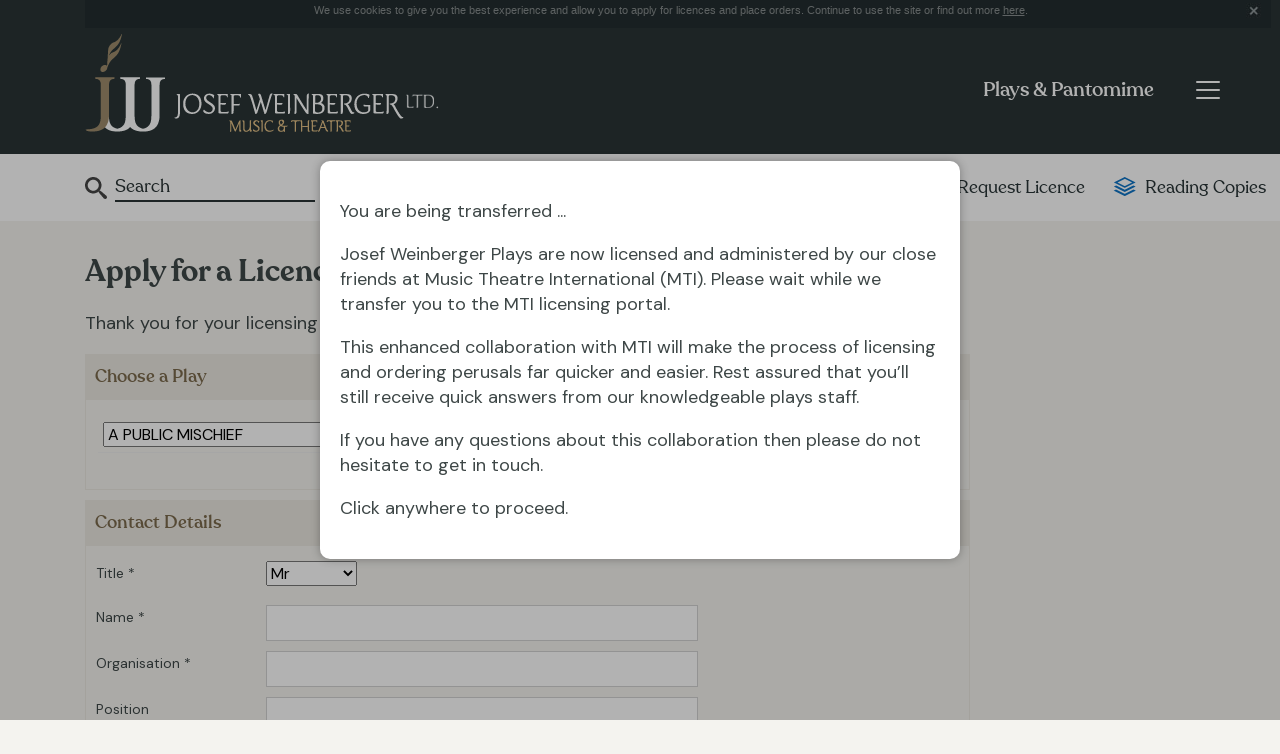

--- FILE ---
content_type: text/html; charset=UTF-8
request_url: http://josef-weinberger.com/plays-and-pantomime/license/703/A.html
body_size: 13388
content:
<!DOCTYPE html>
<html lang="en-gb" class="no-js no-svg">
<head>
<meta http-equiv="X-UA-Compatible" content="IE=edge" />
<meta http-equiv="Content-Type" content="text/html; charset=utf-8" />
<meta http-equiv="imagetoolbar" content="false" />
<meta name="robots" content="all" />
<meta name="distribution" content="Global" />
<meta name="viewport" content="width=device-width, initial-scale=1">
<link href="https://fonts.googleapis.com/css?family=DM+Sans&display=swap&subset=latin-ext" rel="stylesheet">
<link href="/styles.css?v=1.3" rel="stylesheet" type="text/css" />
<script type="text/javascript" src="/jquery/jquery-1.8.3.min.js"></script>
<script type="text/javascript" src="/jquery/jquery.cookie.js"></script>
<title>Apply for a Licence | Plays &amp; Pantomimes - Josef Weinberger Ltd. London</title>
<meta name="keywords" content="musicals, theatre, shows, operetta, opera, classical music, concert music, religious music, educational music, sondheim, loesser, bock, kalman, strauss, fall, schwartz, hart, bernstein, williamson, patterson, national youth music theatre" />
<meta name="description" content="Josef Weinberger Ltd., London, theatre and music publisher, agent for music theatre international" />
<meta name="robots" content="all" />
<meta name="distribution" content="Global" />
<meta http-equiv="imagetoolbar" content="false" />
<link href="/jquery/jquery.autocomplete/css/jquery.autocomplete.css" rel="stylesheet" type="text/css" media="screen" />
	<script type="text/javascript" src="/jquery/jquery.autocomplete/js/jquery.autocomplete.js"></script>
	<style>
	/* Styles for the overlay */
	#overlay {
		display: none; position: fixed; top: 0; left: 0; width: 100%; height: 100%; background-color: rgba(0, 0, 0, 0.3); /* Semi-transparent black */ z-index: 9999;
	}
	
	/* Styles for the message box */
	#message-box {
		position: fixed; top: 50%; left: 50%; transform: translate(-50%, -50%); background-color: #fff; padding: 20px; border-radius: 10px; box-shadow: 0 0 10px rgba(0, 0, 0, 0.3); z-index: 10000;
	}
	</style>
	<script type="text/javascript">
	function selectItem(li) {
		document.frm.submit();
	}
	var musicalId = 1302;
	var amateurOrPro = 'A';
	
    $(document).ready(function(){
		
		if ($.cookie("cookieprivacy") === null) { 
			$.cookie("cookieprivacy", "policy shown", {expires:365, path:"/"});
			$("#cookie_notice").show();
		} else {
			$("#cookie_notice").hide();
		}
		$(".cookie_close").click(function(){
			$("#cookie_notice").hide();
			return false;
		});
		
		$("#frmautocomplete").autocomplete(
			"/plays-and-pantomime/autocomplete",
				{
					delay:10,
					minChars:3,
					matchSubset:1,
					cacheLength:0,
					onItemSelect:selectItem,
					autoFill:false
				}
		);
		
		//Display or Hide div w/id showmoreinfo
		if ($("#frmlicensetype").val() == 'P')
		{
			$("#showmoreinfo").css("display","block");
		}
		else
		{
			$("#showmoreinfo").css("display","none");
		}
		
		// Add onclick handler to radio button w/id frmlicensetype
		$("#pro").click(function(){
		
		// If checked
		if ($("input[name='frmlicensetype']:checked").val() == 'P')
		{
			//show the hidden div
			$("#showmoreinfo").fadeIn();
		}
		else
		{     
			//otherwise, hide it
			$("#showmoreinfo").fadeOut();
		}
		});
		
		// Add onclick handler to radio button w/id frmlicensetype
		$("#am").click(function(){
		
		// If checked
		if ($("input[name='frmlicensetype']:checked").val() == 'P')
		{
			//show the hidden div
			$("#showmoreinfo").fadeIn();
		}
		else
		{     
			//otherwise, hide it
			$("#showmoreinfo").fadeOut();
		}
		});
		
	});
	
	$(document).on('DOMContentLoaded', function () {
		// Show the overlay and message box
		$("#overlay").show();
		$("#message-box").show();
		
		// Function to redirect after 10 seconds
		function redirectToLogin() {
			window.location.href = "https://www.accounts-mtishows.co.uk/" + 'signin/index/' + musicalId + '/' + amateurOrPro + '/S/';
		}
		
		// Set a timeout to redirect after 10 seconds
		var timeout = setTimeout(redirectToLogin, 10000);
		
		// Add a click event listener to remove the overlay and cancel the redirect
		$("#overlay").click(function(){
			$("#overlay").hide();
			$("#message-box").hide();
			clearTimeout(timeout);
			redirectToLogin();
		});
	});
    </script>
</head>

<body class="jw page_plays license">
    <div id="overlay">
        <div id="message-box">
            <p>You are being transferred ...</p>
			<p>Josef Weinberger Plays are now licensed and administered by our close friends at Music Theatre International (MTI). Please wait while we transfer you to the MTI licensing portal.</p>
			<p>This enhanced collaboration with MTI will make the process of licensing and ordering perusals far quicker and easier. Rest assured that you’ll still receive quick answers from our knowledgeable plays staff.</p>
			<p>If you have any questions about this collaboration then please do not hesitate to get in touch.</p>
			<p>Click anywhere to proceed.</p>
        </div>
    </div>
<form name="frm" id="frm" method="post" action="/plays-and-pantomime/search">
	<div class="style_plays">
      
<script type="text/javascript">
;(function($){
	$(document).ready(function(){
		//  Get the menu toggle and display the menu when clicked
		$('.navbar-toggler').click(function(e){
			e.preventDefault();
			$(this).closest('.navbar').find('.navbar-collapse').show();
		});

		//  Get the menu close button and hide the menu when clicked
		$('.navbar-collapse .close-wrap').click(function(e){
			e.preventDefault();
			$(this).closest('.navbar-collapse').hide();
		});
	});
})(jQuery);
</script>

<!-- svg icons -->
<svg aria-hidden="true" style="display:none">
	<defs>
    	<g id="icon-link">
         	<path d="M8,40.391l-39.587-19.783l-9.913,4.961L8,50.312l49.5-24.744l-9.91-4.961L8,40.391z M8,21.84L-31.587,2.036L-41.5,7 L8,31.756L57.5,7l-9.91-4.958L8,21.84z M-25.073-11.562L8-28.095l33.064,16.532L8,4.97L-25.073-11.562z M8-36.312l-49.5,24.75 L8,13.188l49.5-24.75L8-36.312z"/>
        </g>
    </defs>
</svg>

<header class="topnav">
	<div class="container">

		<div class="cookie_notice" id="cookie_notice">We use cookies to give you the best experience and allow you to apply for licences and place orders. Continue to use the site or find out more <a href="/privacy-policy.html">here</a>.
			<div class="cookie_close"></div>
		</div>
		
        <div class="header-wrap">
			<div class="logo"><a href="/"><img src="/images/josef-weinberger-logo.gif" alt="Josef Weinberger" /></a></div>

            <div class="menu-outer-wrap">
                <nav class="navbar primary-nav">
                    <div class="title-btn-wrap">
                        <div class="page-title-wrap">
                            <p><a href="/plays-and-pantomime.html">Plays & Pantomime</a></p>
                        </div>
    
                        <button class="navbar-toggler" type="button" aria-label="Toggle navigation">
                            <span class="navbar-toggler-icon"></span>
                        </button>
                    </div>
    
                    <div class="collapse navbar-collapse" id="primary-menu">
                        <p><span class="close-wrap"></span></p>
    
                        <ul class="navbar-nav">
                        	<li class="nav-item primary-link">
                                <a class="nav-link" href="/">Home</a>
                            </li>
                            <li class="nav-item primary-link">
                                <a class="nav-link selected" href="/plays-and-pantomime.html">Plays & Pantomime</a>
                            </li>
                            <li class="nav-item primary-link">
                                <a class="nav-link" href="/operas-operetta.html">Operas & Operetta</a>
                            </li>
                            <li class="nav-item primary-link">
                                <a class="nav-link" href="/concert-hire.html">Concert Hire</a>
                            </li>
                            <li class="nav-item primary-link">
                                <a class="nav-link" href="/music-in-print.html">Music in Print</a>
                            </li>
                            <li class="nav-item">
                                <a class="nav-link" href="/plays-and-pantomime.html">Plays & Pantomime Home<span class="sr-only">(current)</span></a>
                            </li>
                            <li class="nav-item">
                                <a class="nav-link" href="/plays-and-pantomime/full-catalogue.html">Browse our catalogue</a>
                            </li>
                            <li class="nav-item">
                                <a class="nav-link" href="/plays-and-pantomime/news.html">News & Editorial</a>
                            </li>
                            <li class="nav-item">
                                <a class="nav-link" href="/plays-and-pantomime/license.html">Ready to License</a>
                            </li>
                            <li class="nav-item">
                                <a class="nav-link" href="/plays-and-pantomime/perusal.html">Request Reading Copies</a>
                            </li>
                            <li class="nav-item">
                                <a class="nav-link" href="/plays-and-pantomime/faqs.html">Help & FAQs</a>
                            </li>
                            <hr />
                            <li class="nav-item">
                                <a class="nav-link" href="/about.html">About us</a>
                            </li>
                            <li class="nav-item">
                                <a class="nav-link" href="/faqs.html">FAQs</a>
                            </li>
                            <li class="nav-item">
                                <a class="nav-link" href="/agents.html">Agents & Distributors</a>
                            </li>
                            <li class="nav-item">
                                <a class="nav-link" href="/contacts.html">Contacts</a>
                            </li>
                        </ul>
                    </div>
                </nav>
            </div>
        </div>
	</div>
</header>
<section class="section-subnav">
	<div class="container">
        <div class="row">
            <div class="col">
                <nav class="navbar secondary-nav">
                    <div class="form-inline">
                    <input name="frmautocomplete" type="text" id="frmautocomplete" value="Search" onClick="this.value='';" />
                    </div>
                    <ul class="navbar-nav">
                        <li class="nav-item">
                            <a class="nav-link gold" href="/plays-and-pantomime/license.html"><span><svg class="icon icon-link request" aria-hidden="true" viewBox="0 0 100 100"><use xlink:href="#icon-link"></use></svg></span>Request Licence</a>
                        </li>
                        <li class="nav-item">
                            <a class="nav-link blue" href="/plays-and-pantomime/perusal.html"><span><svg class="icon icon-link reading" aria-hidden="true" viewBox="0 0 100 100"><use xlink:href="#icon-link"></use></svg></span>Reading Copies</a>
                        </li>
                    </ul>
                </nav>
            </div>
        </div>
    </div>
</section>
    </div>
</form>
	<div class="content-area container">
    	<div class="row">
			<div class="col-md-22 col-lg-20 col-xl-18">

                <form name="frm2" id="frm2" method="post" action="/plays-and-pantomime/license.html">
				<input type="hidden" name="frmlicensetype" id="frmlicensetype" value="A" />
    
                 <h1>Apply for a Licence</h1>
                 <p>Thank you for your licensing enquiry.<br />
                 </p>
                 <div class="formtitle">Choose a Play</div>
                 <div class="formsection formspace basket">
                    <table width="100%" border="0" cellpadding="0" cellspacing="2">
                            <thead>
                                <tr>
                                    <td class="preview">
                                        <select name="frmplayid" id="frmplayid">
                                                                                    <option value="531"   >A PUBLIC MISCHIEF</option>
                                                                                    <option value="2"   >ACTION</option>
                                                                                    <option value="3"   >ACTOR FROM VIENNA</option>
                                                                                    <option value="5"   >AFTER THE FALL</option>
                                                                                    <option value="6"   >AFTER THE REHEARSAL</option>
                                                                                    <option value="10"   >ALADDIN (Denys &amp; Harris)</option>
                                                                                    <option value="11"   >ALBERT NOBBS</option>
                                                                                    <option value="13"   >ALL AT SEA</option>
                                                                                    <option value="16"   >ALL MY SONS</option>
                                                                                    <option value="17"   >ALL THE GREAT BOOKS (abridged)</option>
                                                                                    <option value="18"   >ALL THESE WOMEN</option>
                                                                                    <option value="24"   >AMPHIBIANS</option>
                                                                                    <option value="25"   >AND THIS WAS ODD</option>
                                                                                    <option value="28"   >ANGEL CITY</option>
                                                                                    <option value="26"   >ANGELS IN AMERICA (PART ONE: MILLENNIUM APPROACHES)</option>
                                                                                    <option value="27"   >ANGELS IN AMERICA (PART TWO: PERESTROIKA)</option>
                                                                                    <option value="29"   >ANNIVERSARY DINNER</option>
                                                                                    <option value="32"   >ARCHBISHOP&#39;S CEILING, THE</option>
                                                                                    <option value="33"   >ARSENIC AND OLD LACE</option>
                                                                                    <option value="35"   >ARTHUR</option>
                                                                                    <option value="37"   >AS GOOD AS NEW </option>
                                                                                    <option value="39"   >ASYLUM</option>
                                                                                    <option value="41"   >AUTUMN SONATA</option>
                                                                                    <option value="48"   >BAD JAZZ</option>
                                                                                    <option value="46"   >BADGER GAME, THE</option>
                                                                                    <option value="777"   >BAKERSFIELD MIST</option>
                                                                                    <option value="56"   >BASINFUL OF THE BRINY, A</option>
                                                                                    <option value="754"   >BASKET CASE</option>
                                                                                    <option value="61"   >BEAUTY AND THE BEAST</option>
                                                                                    <option value="809"   >BENCH, THE</option>
                                                                                    <option value="63"   >BESIDE THE SEASIDE</option>
                                                                                    <option value="64"   >BEST INTENTIONS, THE</option>
                                                                                    <option value="66"   >BIBLE: THE COMPLETE WORD OF GOD (abridged)</option>
                                                                                    <option value="67"   >BILAD AL SUDAN</option>
                                                                                    <option value="69"   >BLACK CHIFFON</option>
                                                                                    <option value="72"   >BLOWING WHISTLES</option>
                                                                                    <option value="73"   >BLUE DANUBE</option>
                                                                                    <option value="76"   >BORDER, THE</option>
                                                                                    <option value="79"   >BOSTON MARRIAGE</option>
                                                                                    <option value="80"   >BOSTON STORY, A</option>
                                                                                    <option value="81"   >BOUNCERS</option>
                                                                                    <option value="731"   >BOUNCERS (REMIX)</option>
                                                                                    <option value="83"   >BOUNCERS/SHAKERS</option>
                                                                                    <option value="86"   >BREAKFAST WITH JONNY WILKINSON</option>
                                                                                    <option value="85"   >BREAKING POINT</option>
                                                                                    <option value="89"   >BRIDES OF MARCH, THE</option>
                                                                                    <option value="90"   >BRIGHT AND BOLD DESIGN, THE</option>
                                                                                    <option value="91"   >BRIGHT SOCIETY</option>
                                                                                    <option value="98"   >BUSINESS AFFAIRS</option>
                                                                                    <option value="102"   >CARNIVAL</option>
                                                                                    <option value="103"   >CASTRO&#39;S BEARD</option>
                                                                                    <option value="104"   >CAT&#39;S CRADLE</option>
                                                                                    <option value="105"   >CHASE ME COMRADE</option>
                                                                                    <option value="107"   >CHICAGO (Play)</option>
                                                                                    <option value="108"   >CHILDREN&#39;S HOUR, THE</option>
                                                                                    <option value="112"   >CHRISTMAS CAROL, A  </option>
                                                                                    <option value="113"   >CHRISTMAS CAROL, A  </option>
                                                                                    <option value="118"   >CINDERELLA (Denys/Harris)</option>
                                                                                    <option value="772"   >CINDERELLA (Webster)</option>
                                                                                    <option value="123"   >COMPLETE HISTORY OF AMERICA, THE (abridged)</option>
                                                                                    <option value="124"   >COMPLETE WORKS OF WILLIAM SHAKESPEARE, THE (abridged)</option>
                                                                                    <option value="125"   >CONSCIENCE OF SERGEANT CLUFF, THE</option>
                                                                                    <option value="128"   >COWBOY MOUTH</option>
                                                                                    <option value="779"   >CRANFORD</option>
                                                                                    <option value="780"   >CRANFORD AT CHRISTMAS</option>
                                                                                    <option value="131"   >CRIES AND WHISPERS</option>
                                                                                    <option value="133"   >CROWN MATRIMONIAL</option>
                                                                                    <option value="134"   >CRUCIBLE, THE</option>
                                                                                    <option value="138"   >DAMAGES</option>
                                                                                    <option value="139"   >DANCING ATTENDANCE</option>
                                                                                    <option value="140"   >DANGEROUS AFTERNOON</option>
                                                                                    <option value="143"   >DARK REMEDY</option>
                                                                                    <option value="144"   >DARK VICTORY</option>
                                                                                    <option value="145"   >DAVID COPPERFIELD</option>
                                                                                    <option value="146"   >DAY BY THE SEA, A</option>
                                                                                    <option value="147"   >DAY OF THE DEMON BOWLER, THE</option>
                                                                                    <option value="149"   >DAY THEY KIDNAPPED THE POPE, THE</option>
                                                                                    <option value="150"   >DAY THEY SHOT JOHN LENNON, THE</option>
                                                                                    <option value="151"   >DEAD CERTAIN</option>
                                                                                    <option value="746"   >DEAD HEAVY FANTASTIC</option>
                                                                                    <option value="755"   >DEAD RECKONING</option>
                                                                                    <option value="153"   >DEATH BY FATAL MURDER</option>
                                                                                    <option value="795"   >DEATH KNELL</option>
                                                                                    <option value="154"   >DEATH OF A SALESMAN</option>
                                                                                    <option value="155"   >DEATH OF COOL, THE</option>
                                                                                    <option value="156"   >DEBT TO SOCIETY</option>
                                                                                    <option value="162"   >DEVIL&#39;S EYE, THE</option>
                                                                                    <option value="161"   >DEVIL, THE</option>
                                                                                    <option value="163"   >DICK TURPIN </option>
                                                                                    <option value="164"   >DICK WHITTINGTON (Denys/Harris)</option>
                                                                                    <option value="168"   >DIPLOMATIC BAGGAGE</option>
                                                                                    <option value="169"   >DISTANT VIOLENCE</option>
                                                                                    <option value="170"   >DIVINE RIGHT</option>
                                                                                    <option value="820"   >DO I LOVE YOU</option>
                                                                                    <option value="171"   >DOCTOR BRENT&#39;S HOUSEHOLD</option>
                                                                                    <option value="175"   >DON&#39;T ROCK THE BOAT</option>
                                                                                    <option value="174"   >DONNY BOY</option>
                                                                                    <option value="176"   >DOUBLE CUT</option>
                                                                                    <option value="178"   >DRACULA (Godber &amp; Thornton)</option>
                                                                                    <option value="179"   >DRACULA (McKeown)</option>
                                                                                    <option value="181"   >DRIVING MISS DAISY</option>
                                                                                    <option value="182"   >DRY ROT</option>
                                                                                    <option value="184"   >DUST TO DUST</option>
                                                                                    <option value="190"   >ELEVENSES</option>
                                                                                    <option value="193"   >ENCHANTED APRIL</option>
                                                                                    <option value="199"   >ESCAPADE</option>
                                                                                    <option value="200"   >ESCAPADE (Revised Version)</option>
                                                                                    <option value="202"   >EVENING WITH GARY LINEKER, AN </option>
                                                                                    <option value="204"   >EVERYTHING IN THE GARDEN (Vooght)</option>
                                                                                    <option value="209"   >FAITHLESS</option>
                                                                                    <option value="212"   >FALLING UPSTAIRS</option>
                                                                                    <option value="213"   >FANCY MAN, THE</option>
                                                                                    <option value="214"   >FANNY AND ALEXANDER</option>
                                                                                    <option value="215"   >FASHIONS FOR MEN</option>
                                                                                    <option value="769"   >FINAL TEST, THE</option>
                                                                                    <option value="221"   >FIND THE LADY</option>
                                                                                    <option value="223"   >FIVE BLUE HAIRED LADIES SITTING ON A GREEN PARK BENCH</option>
                                                                                    <option value="225"   >FLAT SPIN</option>
                                                                                    <option value="227"   >FLOWERS FOR A LADY</option>
                                                                                    <option value="228"   >FLY</option>
                                                                                    <option value="231"   >FOR PETE&#39;S SAKE</option>
                                                                                    <option value="767"   >FOUND</option>
                                                                                    <option value="235"   >FRANKIE AND JOHNNY IN THE CLAIR DE LUNE</option>
                                                                                    <option value="812"   >FULSTOW BOYS, THE</option>
                                                                                    <option value="237"   >GAWAIN AND THE GREEN KNIGHT</option>
                                                                                    <option value="239"   >GENERATIONS APART</option>
                                                                                    <option value="247"   >GIRLS&#39; NIGHT OUT</option>
                                                                                    <option value="248"   >GIRLS&#39; NIGHT OUT IN IBIZA</option>
                                                                                    <option value="249"   >GIVE, AGAIN?</option>
                                                                                    <option value="250"   >GLASS SLIPPER, THE</option>
                                                                                    <option value="253"   >GOD AND STEPHEN HAWKING</option>
                                                                                    <option value="254"   >GOD&#39;S OFFICIAL</option>
                                                                                    <option value="255"   >GOLF UMBRELLA, THE</option>
                                                                                    <option value="257"   >GOOD FAIRY, THE</option>
                                                                                    <option value="258"   >GOOD OLD SUMMERTIME</option>
                                                                                    <option value="260"   >GRAPES OF WRATH, THE (Baker)</option>
                                                                                    <option value="261"   >GRAPES OF WRATH, THE (Galati)</option>
                                                                                    <option value="262"   >GREAT EXPECTATIONS (Baker)</option>
                                                                                    <option value="760"   >GREAT GATSBY, THE</option>
                                                                                    <option value="265"   >GREENWASH</option>
                                                                                    <option value="791"   >GROUND RULES</option>
                                                                                    <option value="792"   >GROW UP GRANDAD</option>
                                                                                    <option value="267"   >GUARDSMAN, THE</option>
                                                                                    <option value="811"   >GUARDSMAN, THE (Monte)</option>
                                                                                    <option value="270"   >HALFWAY UP THE TREE</option>
                                                                                    <option value="775"   >HANSEL AND GRETEL</option>
                                                                                    <option value="273"   >HARVEY</option>
                                                                                    <option value="276"   >HEALTHY GRAVE, A</option>
                                                                                    <option value="277"   >HEAVEN CAN WAIT</option>
                                                                                    <option value="278"   >HEAVENLY AND EARTHLY LOVE</option>
                                                                                    <option value="281"   >HERBAL BED, THE</option>
                                                                                    <option value="283"   >HIMSELF</option>
                                                                                    <option value="285"   >HOLY GHOSTLY</option>
                                                                                    <option value="293"   >HOUND OF THE BASKERVILLES, THE </option>
                                                                                    <option value="808"   >HOUSE, THE</option>
                                                                                    <option value="298"   >HOW LONG IS NEVER? - DARFUR A RESPONSE</option>
                                                                                    <option value="752"   >HOW TO BE HAPPY</option>
                                                                                    <option value="301"   >HUNTERS AND THE HENWIFE, THE</option>
                                                                                    <option value="743"   >HYPOTHERMIA</option>
                                                                                    <option value="308"   >I WANT THAT HAIR</option>
                                                                                    <option value="305"   >ICARUS&#39; MOTHER</option>
                                                                                    <option value="309"   >IDP</option>
                                                                                    <option value="744"   >IMPERIAL FIZZ</option>
                                                                                    <option value="312"   >IMPERIAL NIGHTINGALE, THE</option>
                                                                                    <option value="318"   >INHERIT THE WIND</option>
                                                                                    <option value="319"   >INTENT TO MURDER</option>
                                                                                    <option value="322"   >IT MUST HAVE BEEN MURDER</option>
                                                                                    <option value="323"   >IT&#39;S NEVER TOO LATE</option>
                                                                                    <option value="324"   >IT&#39;S NOW OR NEVER!</option>
                                                                                    <option value="326"   >JACK &amp; THE BEANSTALK (Denys &amp; Harris)</option>
                                                                                    <option value="773"   >JACK AND THE BEANSTALK (Webster)</option>
                                                                                    <option value="331"   >JOVIAL CREW, A</option>
                                                                                    <option value="332"   >JUMP TO COW HEAVEN</option>
                                                                                    <option value="335"   >KEEPING TOM NICE</option>
                                                                                    <option value="339"   >KICK IN THE BAUBLES</option>
                                                                                    <option value="340"   >KICKING A DEAD HORSE</option>
                                                                                    <option value="814"   >KING&#39;S SPEECH, THE</option>
                                                                                    <option value="341"   >KISSING SID JAMES</option>
                                                                                    <option value="343"   >LADIES IN RETIREMENT</option>
                                                                                    <option value="344"   >LADY MISLAID, A</option>
                                                                                    <option value="785"   >LAST OF THE DUTY FREE</option>
                                                                                    <option value="759"   >LAST OF THE SUMMER WINE</option>
                                                                                    <option value="354"   >LAUNDRY AND BOURBON</option>
                                                                                    <option value="356"   >LAWYER, THE</option>
                                                                                    <option value="358"   >LET&#39;S BE FRIENDS</option>
                                                                                    <option value="359"   >LET&#39;S PRETEND</option>
                                                                                    <option value="364"   >LIFE AND TIMES OF YOUNG BOB SCALLION, THE</option>
                                                                                    <option value="365"   >LIGHT OF DAY, THE</option>
                                                                                    <option value="367"   >LILIOM</option>
                                                                                    <option value="372"   >LITTLE FOXES, THE</option>
                                                                                    <option value="373"   >LITTLE GREEN SHOOTS</option>
                                                                                    <option value="377"   >LIVE BED SHOW, THE</option>
                                                                                    <option value="378"   >LIVER BIRDS, THE</option>
                                                                                    <option value="381"   >LONE STAR</option>
                                                                                    <option value="380"   >LONELY HEARTS</option>
                                                                                    <option value="385"   >LOOK BEHIND YOU</option>
                                                                                    <option value="783"   >LOSING THE PLOT</option>
                                                                                    <option value="766"   >LOST</option>
                                                                                    <option value="768"   >LOST &amp; FOUND</option>
                                                                                    <option value="388"   >LOVE AFFAIR</option>
                                                                                    <option value="391"   >LOVE ME SLENDER</option>
                                                                                    <option value="392"   >LOVE OF FOUR COLONELS, THE</option>
                                                                                    <option value="395"   >LUCKY ONES, THE</option>
                                                                                    <option value="398"   >M. BUTTERFLY</option>
                                                                                    <option value="400"   >MAGNIFICENT MR. BOOTH, THE</option>
                                                                                    <option value="403"   >MAN, THE</option>
                                                                                    <option value="408"   >MANY MEN&#39;S WIFE</option>
                                                                                    <option value="409"   >MARRAKECH </option>
                                                                                    <option value="416"   >MATILDA LIAR!</option>
                                                                                    <option value="417"   >MATING GAME, THE</option>
                                                                                    <option value="419"   >MEMBER OF THE WEDDING, THE</option>
                                                                                    <option value="420"   >MEMORY OF TWO MONDAYS, A</option>
                                                                                    <option value="425"   >MIMA (THE RED MILL)</option>
                                                                                    <option value="428"   >MISCONCEPTIONS</option>
                                                                                    <option value="430"   >MISSING BELIEVED MARRIED</option>
                                                                                    <option value="433"   >MONKEY&#39;S UNCLE</option>
                                                                                    <option value="435"   >MORRIS, THE</option>
                                                                                    <option value="799"   >MOTHER CHRISTMAS</option>
                                                                                    <option value="438"   >MOTHER GOOSE (Denys/Harris)</option>
                                                                                    <option value="441"   >MOVE OVER MRS MARKHAM</option>
                                                                                    <option value="786"   >MUDDY COWS</option>
                                                                                    <option value="445"   >MUMBO JUMBO</option>
                                                                                    <option value="447"   >MURDER AT QUAY COTTAGE</option>
                                                                                    <option value="446"   >MURDERED TO DEATH</option>
                                                                                    <option value="451"   >MUSICAL COMEDY MURDERS OF 1940, THE</option>
                                                                                    <option value="750"   >MY DOG&#39;S GOT NO NOSE</option>
                                                                                    <option value="452"   >MY GIDDY AUNT</option>
                                                                                    <option value="781"   >NAKED TRUTH, THE</option>
                                                                                    <option value="456"   >NASTY NEIGHBOURS</option>
                                                                                    <option value="457"   >NATIVITY</option>
                                                                                    <option value="787"   >NEW ADVENTURES OF ROBINSON CRUSOE, THE</option>
                                                                                    <option value="459"   >NEW CLOTHES FOR THE EMPEROR</option>
                                                                                    <option value="460"   >NEW LAMPS FOR OLD</option>
                                                                                    <option value="796"   >NIGHT IN QUESTION, THE</option>
                                                                                    <option value="462"   >NIGHT OF THE DOLLS</option>
                                                                                    <option value="463"   >NIGHT SONG </option>
                                                                                    <option value="790"   >NO VILLAIN</option>
                                                                                    <option value="466"   >NOT NOW DARLING</option>
                                                                                    <option value="467"   >OF MICE AND MEN</option>
                                                                                    <option value="469"   >OFF OUT</option>
                                                                                    <option value="470"   >OFFICE PARTY, THE</option>
                                                                                    <option value="472"   >OH ROMEO</option>
                                                                                    <option value="471"   >OH, CLARENCE!</option>
                                                                                    <option value="473"   >OLD HERBACEOUS</option>
                                                                                    <option value="474"   >OLEANNA</option>
                                                                                    <option value="475"   >OLYMPIA</option>
                                                                                    <option value="476"   >ON A NIGHT LIKE THIS</option>
                                                                                    <option value="477"   >ON GOLDEN POND</option>
                                                                                    <option value="478"   >ON THE PISTE</option>
                                                                                    <option value="756"   >ON THE TIN</option>
                                                                                    <option value="479"   >ON YOUR HONOUR</option>
                                                                                    <option value="480"   >ONCE UPON A TIME IN WIGAN</option>
                                                                                    <option value="481"   >ONE FOR THE POT</option>
                                                                                    <option value="483"   >ONE NIGHT IN NOVEMBER</option>
                                                                                    <option value="482"   >ONE OF US</option>
                                                                                    <option value="487"   >OTHER CINDERELLA, THE</option>
                                                                                    <option value="488"   >OUR WIFE</option>
                                                                                    <option value="489"   >OUT OF FOCUS</option>
                                                                                    <option value="491"   >OUTRAGEOUS FORTUNE</option>
                                                                                    <option value="764"   >PAR FOR THE COURSE</option>
                                                                                    <option value="494"   >PARAGON, THE</option>
                                                                                    <option value="499"   >PENNY BLUE</option>
                                                                                    <option value="782"   >PERFECT MURDER, THE</option>
                                                                                    <option value="503"   >PETER PANTO</option>
                                                                                    <option value="508"   >PICTURE OF AUTUMN, A</option>
                                                                                    <option value="758"   >PIECE OF CAKE, A</option>
                                                                                    <option value="509"   >PIED PIPER, THE</option>
                                                                                    <option value="510"   >PIGS EAR</option>
                                                                                    <option value="511"   >PINK STRING AND SEALING WAX</option>
                                                                                    <option value="513"   >PLAY READING, THE</option>
                                                                                    <option value="516"   >PLAY&#39;S THE THING, THE</option>
                                                                                    <option value="514"   >PLAYING AWAY</option>
                                                                                    <option value="517"   >PLEASURE OF HIS COMPANY, THE</option>
                                                                                    <option value="518"   >PLEASURE OF YOUR COMPANY, THE</option>
                                                                                    <option value="519"   >POOL OF BETHESDA, THE</option>
                                                                                    <option value="520"   >POOR MRS PEPYS</option>
                                                                                    <option value="521"   >PRELUDE</option>
                                                                                    <option value="522"   >PRESIDENT (ONE, TWO, THREE)</option>
                                                                                    <option value="524"   >PRIDE AND PREJUDICE</option>
                                                                                    <option value="525"   >PRINCESS AND THE SWINEHERD, THE</option>
                                                                                    <option value="526"   >PRINCIPIA SCRIPTORIAE</option>
                                                                                    <option value="529"   >PROLOGUE TO KING LEAR</option>
                                                                                    <option value="535"   >PVT WARS (Full length version)</option>
                                                                                    <option value="536"   >PVT WARS (One Act version)</option>
                                                                                    <option value="537"   >QUEEN ELIZABETH SLEPT HERE</option>
                                                                                    <option value="538"   >QUEEN&#39;S ENGLISH</option>
                                                                                    <option value="542"   >RAPING THE GOLD</option>
                                                                                    <option value="546"   >RELUCTANT HEROES</option>
                                                                                    <option value="547"   >RELUCTANT ROGUE, THE</option>
                                                                                    <option value="548"   >REPENT AT LEISURE</option>
                                                                                    <option value="550"   >REUNION, THE</option>
                                                                                    <option value="551"   >REVENGE</option>
                                                                                    <option value="807"   >REVIVAL, THE </option>
                                                                                    <option value="552"   >RIDE DOWN MOUNT MORGAN, THE</option>
                                                                                    <option value="556"   >RIVIERA</option>
                                                                                    <option value="559"   >ROMANOFF AND JULIET</option>
                                                                                    <option value="564"   >SAVAGE/LOVE</option>
                                                                                    <option value="566"   >SAY IT WITH FLOWERS</option>
                                                                                    <option value="567"   >SCALES OF JUSTICE</option>
                                                                                    <option value="778"   >SCARED TO DEATH</option>
                                                                                    <option value="810"   >SCARY BIKERS</option>
                                                                                    <option value="569"   >SCENES FROM A MARRIAGE</option>
                                                                                    <option value="571"   >SCHOOL OF NIGHT, THE</option>
                                                                                    <option value="576"   >SEAT IN THE PARK, A</option>
                                                                                    <option value="577"   >SECONDARY CAUSE OF DEATH</option>
                                                                                    <option value="793"   >SECRET GARDEN, THE</option>
                                                                                    <option value="578"   >SECRET TENT, THE</option>
                                                                                    <option value="580"   >SEE IF I CARE</option>
                                                                                    <option value="579"   >SEEDS OF DOUBT</option>
                                                                                    <option value="581"   >SELF CATERING - A SHORT HISTORY OF THE WORLD</option>
                                                                                    <option value="582"   >SENSE OF GUILT, A</option>
                                                                                    <option value="763"   >SEVEN YEAR TWITCH</option>
                                                                                    <option value="586"   >SEVENTH SWAN, THE</option>
                                                                                    <option value="587"   >SHADOW BETWEEN, THE</option>
                                                                                    <option value="588"   >SHAKERS</option>
                                                                                    <option value="589"   >SHAKERS RE-STIRRED</option>
                                                                                    <option value="590"   >SHAKESPEARE COUNTRY</option>
                                                                                    <option value="593"   >SHE&#39;S DONE IT AGAIN</option>
                                                                                    <option value="594"   >SHOP AT SLY CORNER, THE</option>
                                                                                    <option value="595"   >SILHOUETTE</option>
                                                                                    <option value="597"   >SIMPLE SPYMEN</option>
                                                                                    <option value="599"   >SIX DEGREES OF SEPARATION</option>
                                                                                    <option value="745"   >SLEEP NO MORE</option>
                                                                                    <option value="797"   >SLEIGHED TO DEATH</option>
                                                                                    <option value="601"   >SLIM CHANCE</option>
                                                                                    <option value="774"   >SNOW QUEEN, THE (Webster)</option>
                                                                                    <option value="606"   >SOMETHING BLUE</option>
                                                                                    <option value="608"   >SOMETHING TO HIDE</option>
                                                                                    <option value="788"   >SPIRIT LEVEL</option>
                                                                                    <option value="618"   >STILL LIFE (Molnar)</option>
                                                                                    <option value="620"   >STILL LIFE (Vooght)</option>
                                                                                    <option value="621"   >STONE CAGE, THE</option>
                                                                                    <option value="776"   >STONE COLD MURDER</option>
                                                                                    <option value="625"   >STRICTLY FOR THE BIRDS</option>
                                                                                    <option value="627"   >STUDS</option>
                                                                                    <option value="784"   >SUNSPOTS</option>
                                                                                    <option value="753"   >SWALLOWING DARK, THE</option>
                                                                                    <option value="632"   >SWAN, THE</option>
                                                                                    <option value="639"   >TAXPAYER&#39;S WALTZ, THE</option>
                                                                                    <option value="640"   >TEA COSY, THE</option>
                                                                                    <option value="643"   >THAT&#39;S LOVE</option>
                                                                                    <option value="644"   >THERE GOES THE BRIDE</option>
                                                                                    <option value="645"   >THERESE RAQUIN</option>
                                                                                    <option value="646"   >THIRD CHILD</option>
                                                                                    <option value="648"   >THIRD WEEK IN AUGUST</option>
                                                                                    <option value="771"   >THREE PANTOMIMES (Webster)</option>
                                                                                    <option value="655"   >TIME, MURDERER, PLEASE</option>
                                                                                    <option value="657"   >TIMING</option>
                                                                                    <option value="658"   >TINDER BOX, THE</option>
                                                                                    <option value="659"   >TONGUES</option>
                                                                                    <option value="660"   >TOOTH OF CRIME, THE</option>
                                                                                    <option value="662"   >TRAP FOR A LONELY MAN</option>
                                                                                    <option value="663"   >TRENCH KISS</option>
                                                                                    <option value="665"   >TRUE WEST</option>
                                                                                    <option value="806"   >TWIST</option>
                                                                                    <option value="798"   >TWITSTORM</option>
                                                                                    <option value="670"   >TWO DOZEN RED ROSES</option>
                                                                                    <option value="675"   >UNDERGROUND</option>
                                                                                    <option value="676"   >UNINVITED, THE</option>
                                                                                    <option value="757"   >UP POMPEII</option>
                                                                                    <option value="803"   >VERDICT, THE</option>
                                                                                    <option value="682"   >VIEW FROM THE BRIDGE, A</option>
                                                                                    <option value="683"   >VIOLET, THE</option>
                                                                                    <option value="685"   >WAITING ROOM</option>
                                                                                    <option value="689"   >WANTED - ONE BODY!</option>
                                                                                    <option value="690"   >WAR IN HEAVEN, THE</option>
                                                                                    <option value="691"   >WATERS OF THE MOON</option>
                                                                                    <option value="692"   >WAXWORKS</option>
                                                                                    <option value="694"   >WE LOVE YOU, ARTHUR</option>
                                                                                    <option value="695"   >WE&#39;LL ALWAYS HAVE PARIS</option>
                                                                                    <option value="696"   >WE&#39;RE STRANGERS HERE</option>
                                                                                    <option value="819"   >WHEN DARKNESS FALLS</option>
                                                                                    <option value="701"   >WHITE CLOUD, THE</option>
                                                                                    <option value="818"   >WICKIES: The Vanishing Men of Eilean Mor</option>
                                                                                    <option value="705"   >WILD OATS</option>
                                                                                    <option value="800"   >WILLIAM SHAKESPEARE&#39;S LONG LOST FIRST PLAY (abridged)</option>
                                                                                    <option value="710"   >WISDOM OF EVE, THE</option>
                                                                                    <option value="712"   >WITCH, THE</option>
                                                                                    <option value="713"   >WOLF, THE</option>
                                                                                    <option value="715"   >WOMAN IN BLACK, THE</option>
                                                                                    <option value="770"   >WOMAN IN WHITE, THE</option>
                                                                                    <option value="714"   >WOMAN WHO COOKED HER HUSBAND, THE</option>
                                                                                    <option value="723"   >WUTHERING HEIGHTS</option>
                                                                                    <option value="726"   >YOU CAN&#39;T FIGHT CITY HALL, BREN</option>
                                                                                    <option value="727"   >YOU CAN&#39;T TAKE IT WITH YOU</option>
                                                                                    <option value="730"   >YOU&#39;RE ONLY YOUNG TWICE</option>
                                                                                </select>
                                    </td>
                                </tr>
                            </thead>
                    </table><br />
                </div>
                <div class="formtitle">Contact Details</div>
                <div class="formsection formspace">
                    <i>Title *</i>
                    
                    <label>
                        <select class="other" name="frmtitle" id="frmtitle">
                            <option  selected="selected" >Mr</option>
                            <option  >Mrs</option>
                            <option  >Miss</option>
                            <option  >Ms</option>
                            <option  >Dr</option>
                            <option  >Prof</option>
                            <option  >Reverend</option>
                        </select>    
                    </label>
                    
                    <div class="clr"></div><br />
                    <i>Name *</i>
                                        <input name="frmname" id="frmname" type="text" class="formspace medium" value="" />
                    <input name="frmmiddlename" id="frmmiddlename" type="text" value="" style="display:none" />
                    <div class="clr"></div>
                    <i>Organisation *</i>
                                        <input name="frmorganisation" id="frmorganisation" type="text" class="formspace medium" value="" />
                    <div class="clr"></div>
                    <i>Position</i>
                    <input name="frmposition" id="frmposition" type="text" class="formspace medium"value="" />
                    <div class="clr"></div>
                    <i>Address *</i>
                                        <input class="formspace" size="40" type="text" name="frmaddress1" id="frmaddress1" value="" />
                    <div class="clr"></div>
                    <i>Address 2 </i>
                    <input class="formspace" size="40" type="text" name="frmaddress2" id="frmaddress2" value="" />
                    <div class="clr"></div>
                    <i>Town/City *</i>
                                        <input class="formspace medium" size="30" type="text" name="frmtown" id="frmtown" value="" />
                    <div class="clr"></div>
                    <i>Postcode *</i>
                                        <input class="formspace medium" size="12" type="text" name="frmpostcode" id="frmpostcode" value="" />
                    <div class="clr"></div>
                    <i>Country *</i>
                    <label>
                        <select name="frmcountry" id="frmcountry" class="formspace medium"><option value="UK">United Kingdom</option><option value="US">United States</option><option value="AF">Afghanistan</option><option value="AX">Aland</option><option value="AL">Albania</option><option value="DZ">Algeria</option><option value="AS">American Samoa</option><option value="AD">Andorra</option><option value="AO">Angola</option><option value="AI">Anguilla</option><option value="AG">Antigua and Barbuda</option><option value="AR">Argentina</option><option value="AM">Armenia</option><option value="AW">Aruba</option><option value="AU">Australia</option><option value="AT">Austria</option><option value="AZ">Azerbaijan</option><option value="BS">The Bahamas</option><option value="BH">Bahrain</option><option value="BD">Bangladesh</option><option value="BB">Barbados</option><option value="BY">Belarus</option><option value="BE">Belgium</option><option value="BZ">Belize</option><option value="BJ">Benin</option><option value="BM">Bermuda</option><option value="BT">Bhutan</option><option value="BO">Bolivia</option><option value="BA">Bosnia and Herzegovina</option><option value="BW">Botswana</option><option value="BR">Brazil</option><option value="BN">Brunei</option><option value="BG">Bulgaria</option><option value="BF">Burkina Faso</option><option value="BI">Burundi</option><option value="KH">Cambodia</option><option value="CM">Cameroon</option><option value="CA">Canada</option><option value="CV">Cape Verde</option><option value="KY">Cayman Islands</option><option value="CF">Central African Republic</option><option value="TD">Chad</option><option value="CL">Chile</option><option value="CN">People&#39;s Republic of China</option><option value="TW">Republic of China</option><option value="CX">Christmas Island</option><option value="CC">Cocos (Keeling) Islands</option><option value="CO">Colombia</option><option value="KM">Comoros</option><option value="CD">Congo</option><option value="CK">Cook Islands</option><option value="CR">Costa Rica</option><option value="CI">Cote d&#39;Ivoire</option><option value="HR">Croatia</option><option value="CU">Cuba</option><option value="CY">Cyprus</option><option value="CZ">Czech Republic</option><option value="DK">Denmark</option><option value="DJ">Djibouti</option><option value="DM">Dominica</option><option value="DO">Dominican Republic</option><option value="EC">Ecuador</option><option value="EG">Egypt</option><option value="SV">El Salvador</option><option value="GQ">Equatorial Guinea</option><option value="ER">Eritrea</option><option value="EE">Estonia</option><option value="ET">Ethiopia</option><option value="FK">Falkland Islands</option><option value="FO">Faroe Islands</option><option value="FJ">Fiji</option><option value="FI">Finland</option><option value="FR">France</option><option value="PF">French Polynesia</option><option value="TF">Gabon</option><option value="GM">The Gambia</option><option value="GE">Georgia</option><option value="DE">Germany</option><option value="GH">Ghana</option><option value="GI">Gibraltar</option><option value="GR">Greece</option><option value="GL">Greenland</option><option value="GD">Grenada</option><option value="GU">Guam</option><option value="GT">Guatemala</option><option value="GG">Guernsey</option><option value="GN">Guinea</option><option value="GW">Guinea-Bissau</option><option value="GY">Guyana</option><option value="HT">Haiti</option><option value="HN">Honduras</option><option value="HK">Hong Kong</option><option value="HU">Hungary</option><option value="IS">Iceland</option><option value="IN">India</option><option value="ID">Indonesia</option><option value="IR">Iran</option><option value="IQ">Iraq</option><option value="IE">Ireland</option><option value="IL">Israel</option><option value="IT">Italy</option><option value="JM">Jamaica</option><option value="JP">Japan</option><option value="JE">Jersey</option><option value="JO">Jordan</option><option value="KZ">Kazakhstan</option><option value="KE">Kenya</option><option value="KI">Kiribati</option><option value="KP">North Korea</option><option value="KR">South Korea</option><option value="KW">Kuwait</option><option value="KG">Kyrgyzstan</option><option value="LA">Laos</option><option value="LV">Latvia</option><option value="LB">Lebanon</option><option value="LS">Lesotho</option><option value="LR">Liberia</option><option value="LY">Libya</option><option value="LI">Liechtenstein</option><option value="LT">Lithuania</option><option value="LU">Luxembourg</option><option value="MO">Macau</option><option value="MK">Macedonia</option><option value="MG">Madagascar</option><option value="MW">Malawi</option><option value="MY">Malaysia</option><option value="MV">Maldives</option><option value="ML">Mali</option><option value="MT">Malta</option><option value="MH">Marshall Islands</option><option value="MR">Mauritania</option><option value="MU">Mauritius</option><option value="YT">Mayotte</option><option value="MX">Mexico</option><option value="FM">Micronesia</option><option value="MD">Moldova</option><option value="MC">Monaco</option><option value="MN">Mongolia</option><option value="ME">Montenegro</option><option value="MS">Montserrat</option><option value="MA">Morocco</option><option value="MZ">Mozambique</option><option value="MM">Myanmar</option><option value="NA">Namibia</option><option value="NR">Nauru</option><option value="NP">Nepal</option><option value="NL">Netherlands</option><option value="AN">Netherlands Antilles</option><option value="NC">New Caledonia</option><option value="NZ">New Zealand</option><option value="NI">Nicaragua</option><option value="NE">Niger</option><option value="NG">Nigeria</option><option value="NU">Niue</option><option value="NF">Norfolk Island</option><option value="MP">Northern Mariana</option><option value="NO">Norway</option><option value="PK">Pakistan</option><option value="PW">Palau</option><option value="PS">Palestine</option><option value="PA">Panama</option><option value="PG">Papua New Guinea</option><option value="PY">Paraguay</option><option value="PE">Peru</option><option value="PH">Philippines</option><option value="PN">Pitcairn Islands</option><option value="PL">Poland</option><option value="PT">Portugal</option><option value="PR">Puerto Rico</option><option value="QA">Qatar</option><option value="RO">Romania</option><option value="RU">Russia</option><option value="RW">Rwanda</option><option value="BL">Saint Barthelemy</option><option value="SH">Saint Helena, Ascension and Tristan da Cunha</option><option value="KN">Saint Kitts and Nevis</option><option value="LC">Saint Lucia</option><option value="MF">Saint Martin</option><option value="PM">Saint Pierre and Miquelon</option><option value="VC">Saint Vincent and the Grenadines</option><option value="WS">Samoa</option><option value="SM">San Marino</option><option value="ST">Sao Tome and Principe</option><option value="SA">Saudi Arabia</option><option value="SN">Senegal</option><option value="RS">Serbia</option><option value="SC">Seychelles</option><option value="SL">Sierra Leone</option><option value="SG">Singapore</option><option value="SK">Slovakia</option><option value="SI">Slovenia</option><option value="SB">Solomon Islands</option><option value="SO">Somalia</option><option value="ZA">South Africa</option><option value="ES">Spain</option><option value="LK">Sri Lanka</option><option value="SD">Sudan</option><option value="SR">Suriname</option><option value="SJ">Svalbard</option><option value="SZ">Swaziland</option><option value="SE">Sweden</option><option value="CH">Switzerland</option><option value="SY">Syria</option><option value="TJ">Tajikistan</option><option value="TZ">Tanzania</option><option value="TH">Thailand</option><option value="TL">Timor-Leste</option><option value="TG">Togo</option><option value="TK">Tokelau</option><option value="TO">Tonga</option><option value="TT">Trinidad and Tobago</option><option value="TN">Tunisia</option><option value="TR">Turkey</option><option value="TM">Turkmenistan</option><option value="TC">Turks and Caicos Islands</option><option value="TV">Tuvalu</option><option value="UG">Uganda</option><option value="UA">Ukraine</option><option value="AE">United Arab Emirates</option><option value="UY">Uruguay</option><option value="UZ">Uzbekistan</option><option value="VU">Vanuatu</option><option value="VN">Vietnam</option><option value="VG">British Virgin Islands</option><option value="VI">US Virgin Islands</option><option value="WF">Wallis and Futuna</option><option value="EH">Western Sahara</option><option value="YE">Yemen</option><option value="ZM">Zambia</option><option value="ZW">Zimbabwe</option><option value="VE">Venezuela, Bolivarian Republic of</option><option value="IM">Isle of Man</option><option value="OM">Oman</option></select>                    </label>
                    <div class="clr"></div>
                    <i>Telephone Number *</i>
                                        <input name="frmtelephone" id="frmtelephone" type="text" class="formspace medium" value="" />
                    <div class="clr"></div>
                    <i>Email Address *</i>
                                        <input name="frmemail" id="frmemail" type="text" class="formspace medium" value="" />
                    <div class="clr"></div>
       
            	</div>
				
                <div class="formtitle">Type of licence required</div>
                <div class="formsection formspace">
                    <input type="radio" name="frmlicensetype" id="am" value="A"  />Amateur Licence&nbsp;&nbsp;&nbsp;
                    <input type="radio" name="frmlicensetype" id="pro" value="P"  />Professional Licence
                </div>
         
                <!--show on radio selected-->
                <div id="showmoreinfo">
                    <div id="moreinfo" class="formsection formspace">
                        <i>More info:</i>
                        <label>
                        <textarea name="frmmoreinfo" cols="50" rows="6" class="formspace" id="frmmoreinfo"></textarea>
                        </label>
                        <div class="clr"></div>
                    </div>
              
                    <div class="formtitle">Sign up for updates from Josef Weinberger</div>
                    <div class="formsection formspace">
                        <input type="checkbox"  name="frmsignup" id="frmsignup" value="N"  /> 
                        Receive our news by email</p>
                        <div class="clr"></div>
                    </div>
                </div>
                <!--end show-->
                <div align="right"></div>
                    <p class="fourteen" align="right"><input type="checkbox"  name="frmgdpr" id="frmgdpr" value="N"  /> I agree to the <a href="https://www.josef-weinberger.com/privacy-policy.html" target="_blank">Privacy Policy</a> (opens in new window)</p>
                    <p align="right"><input name="btnApply" type="button" value="Apply for Licence >" class="formbutton" onClick="document.frm2.submit();" /></p>
           
                    </form>
           		</div>
			</div>
            
        </div>
    </div>

  
<footer class="footer-wrap">
        <div class="container">
                <h2>How can we help?</h2>
                <div class="row">
                        <div class="col-sm-24 col-md-12 col-lg-8">
                                <h3>Company</h3>
                                <ul>
                                        <li><a href="/about.html" title="About us link">About us</a></li>
                                        <li><a href="/faqs.html" title="">FAQs</a></li>
                                        <li><a href="/agents.html" title="Agents link">Agents</a></li>
                                        <li><a href="/contacts.html" title="Contacts link">Contacts</a></li>
                                </ul>
                        </div>
                        <div class="col-sm-24 col-md-12 col-lg-8">
                                <h3>Departments</h3>
                                <ul>
                                        <li><a href="/plays-and-pantomime.html" title="Plays and Pantomime link">Plays & Pantomime</a></li>
                                        <li><a href="/operas-operetta.html" title="Opera and Operetta link">Opera & Operetta</a></li>
                                        <li><a href="/concert-hire.html" title="Concert Hire link">Concert Hire</a></li>
                                        <li><a href="/music-in-print.html" title="Music in Print link">Music in Print</a></li>
                                </ul>
                        </div>
                        <div class="col-sm-24 col-md-12 col-lg-8">
							<h3>&copy; Josef Weinberger Ltd</h3>
							<ul>
									<li><a href="/privacy-policy.html" title="">Privacy Policy</a></li>
							</ul>
							<p><a href="http://www.thrust.co/" target="_blank" class="thrust-link">Designed by Thrust</a></p>
                        </div>
                </div>
        </div>
</footer>

<script type="text/javascript">

  var _gaq = _gaq || [];
  _gaq.push(['_setAccount', 'UA-11804138-1']);
  _gaq.push(['_trackPageview']);

  (function() {
    var ga = document.createElement('script'); ga.type = 'text/javascript'; ga.async = true;
    ga.src = ('https:' == document.location.protocol ? 'https://ssl' : 'http://www') + '.google-analytics.com/ga.js';
    var s = document.getElementsByTagName('script')[0]; s.parentNode.insertBefore(ga, s);
  })();

</script></body>
</html>